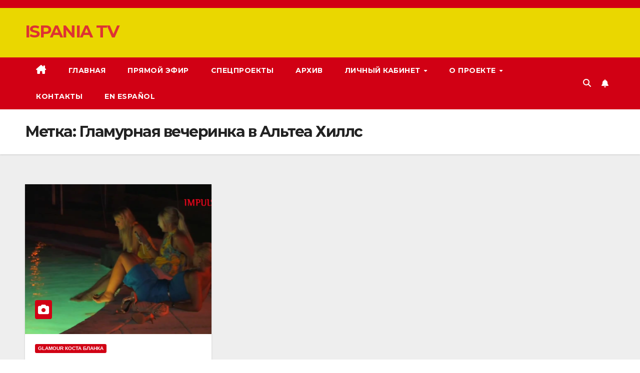

--- FILE ---
content_type: text/html; charset=UTF-8
request_url: https://ispania.tv/tag/%D0%B3%D0%BB%D0%B0%D0%BC%D1%83%D1%80%D0%BD%D0%B0%D1%8F-%D0%B2%D0%B5%D1%87%D0%B5%D1%80%D0%B8%D0%BD%D0%BA%D0%B0-%D0%B2-%D0%B0%D0%BB%D1%8C%D1%82%D0%B5%D0%B0-%D1%85%D0%B8%D0%BB%D0%BB%D1%81/
body_size: 12361
content:
<!DOCTYPE html>
<html lang="ru-RU">
<head>
<meta charset="UTF-8">
<meta name="viewport" content="width=device-width, initial-scale=1">
<link rel="profile" href="https://gmpg.org/xfn/11">
<title>Гламурная вечеринка в Альтеа Хиллс &#8212; ISPANIA TV</title>
<meta name='robots' content='max-image-preview:large' />
<link rel='dns-prefetch' href='//static.addtoany.com' />
<link rel='dns-prefetch' href='//fonts.googleapis.com' />
<link rel="alternate" type="application/rss+xml" title="ISPANIA TV &raquo; Лента" href="https://ispania.tv/ru/feed/" />
<link rel="alternate" type="application/rss+xml" title="ISPANIA TV &raquo; Лента комментариев" href="https://ispania.tv/ru/comments/feed/" />
<link rel="alternate" type="application/rss+xml" title="ISPANIA TV &raquo; Лента метки Гламурная вечеринка в Альтеа Хиллс" href="https://ispania.tv/tag/%d0%b3%d0%bb%d0%b0%d0%bc%d1%83%d1%80%d0%bd%d0%b0%d1%8f-%d0%b2%d0%b5%d1%87%d0%b5%d1%80%d0%b8%d0%bd%d0%ba%d0%b0-%d0%b2-%d0%b0%d0%bb%d1%8c%d1%82%d0%b5%d0%b0-%d1%85%d0%b8%d0%bb%d0%bb%d1%81/feed/" />
<style id='wp-img-auto-sizes-contain-inline-css'>
img:is([sizes=auto i],[sizes^="auto," i]){contain-intrinsic-size:3000px 1500px}
/*# sourceURL=wp-img-auto-sizes-contain-inline-css */
</style>
<style id='wp-emoji-styles-inline-css'>

	img.wp-smiley, img.emoji {
		display: inline !important;
		border: none !important;
		box-shadow: none !important;
		height: 1em !important;
		width: 1em !important;
		margin: 0 0.07em !important;
		vertical-align: -0.1em !important;
		background: none !important;
		padding: 0 !important;
	}
/*# sourceURL=wp-emoji-styles-inline-css */
</style>
<style id='wp-block-library-inline-css'>
:root{--wp-block-synced-color:#7a00df;--wp-block-synced-color--rgb:122,0,223;--wp-bound-block-color:var(--wp-block-synced-color);--wp-editor-canvas-background:#ddd;--wp-admin-theme-color:#007cba;--wp-admin-theme-color--rgb:0,124,186;--wp-admin-theme-color-darker-10:#006ba1;--wp-admin-theme-color-darker-10--rgb:0,107,160.5;--wp-admin-theme-color-darker-20:#005a87;--wp-admin-theme-color-darker-20--rgb:0,90,135;--wp-admin-border-width-focus:2px}@media (min-resolution:192dpi){:root{--wp-admin-border-width-focus:1.5px}}.wp-element-button{cursor:pointer}:root .has-very-light-gray-background-color{background-color:#eee}:root .has-very-dark-gray-background-color{background-color:#313131}:root .has-very-light-gray-color{color:#eee}:root .has-very-dark-gray-color{color:#313131}:root .has-vivid-green-cyan-to-vivid-cyan-blue-gradient-background{background:linear-gradient(135deg,#00d084,#0693e3)}:root .has-purple-crush-gradient-background{background:linear-gradient(135deg,#34e2e4,#4721fb 50%,#ab1dfe)}:root .has-hazy-dawn-gradient-background{background:linear-gradient(135deg,#faaca8,#dad0ec)}:root .has-subdued-olive-gradient-background{background:linear-gradient(135deg,#fafae1,#67a671)}:root .has-atomic-cream-gradient-background{background:linear-gradient(135deg,#fdd79a,#004a59)}:root .has-nightshade-gradient-background{background:linear-gradient(135deg,#330968,#31cdcf)}:root .has-midnight-gradient-background{background:linear-gradient(135deg,#020381,#2874fc)}:root{--wp--preset--font-size--normal:16px;--wp--preset--font-size--huge:42px}.has-regular-font-size{font-size:1em}.has-larger-font-size{font-size:2.625em}.has-normal-font-size{font-size:var(--wp--preset--font-size--normal)}.has-huge-font-size{font-size:var(--wp--preset--font-size--huge)}.has-text-align-center{text-align:center}.has-text-align-left{text-align:left}.has-text-align-right{text-align:right}.has-fit-text{white-space:nowrap!important}#end-resizable-editor-section{display:none}.aligncenter{clear:both}.items-justified-left{justify-content:flex-start}.items-justified-center{justify-content:center}.items-justified-right{justify-content:flex-end}.items-justified-space-between{justify-content:space-between}.screen-reader-text{border:0;clip-path:inset(50%);height:1px;margin:-1px;overflow:hidden;padding:0;position:absolute;width:1px;word-wrap:normal!important}.screen-reader-text:focus{background-color:#ddd;clip-path:none;color:#444;display:block;font-size:1em;height:auto;left:5px;line-height:normal;padding:15px 23px 14px;text-decoration:none;top:5px;width:auto;z-index:100000}html :where(.has-border-color){border-style:solid}html :where([style*=border-top-color]){border-top-style:solid}html :where([style*=border-right-color]){border-right-style:solid}html :where([style*=border-bottom-color]){border-bottom-style:solid}html :where([style*=border-left-color]){border-left-style:solid}html :where([style*=border-width]){border-style:solid}html :where([style*=border-top-width]){border-top-style:solid}html :where([style*=border-right-width]){border-right-style:solid}html :where([style*=border-bottom-width]){border-bottom-style:solid}html :where([style*=border-left-width]){border-left-style:solid}html :where(img[class*=wp-image-]){height:auto;max-width:100%}:where(figure){margin:0 0 1em}html :where(.is-position-sticky){--wp-admin--admin-bar--position-offset:var(--wp-admin--admin-bar--height,0px)}@media screen and (max-width:600px){html :where(.is-position-sticky){--wp-admin--admin-bar--position-offset:0px}}

/*# sourceURL=wp-block-library-inline-css */
</style><style id='global-styles-inline-css'>
:root{--wp--preset--aspect-ratio--square: 1;--wp--preset--aspect-ratio--4-3: 4/3;--wp--preset--aspect-ratio--3-4: 3/4;--wp--preset--aspect-ratio--3-2: 3/2;--wp--preset--aspect-ratio--2-3: 2/3;--wp--preset--aspect-ratio--16-9: 16/9;--wp--preset--aspect-ratio--9-16: 9/16;--wp--preset--color--black: #000000;--wp--preset--color--cyan-bluish-gray: #abb8c3;--wp--preset--color--white: #ffffff;--wp--preset--color--pale-pink: #f78da7;--wp--preset--color--vivid-red: #cf2e2e;--wp--preset--color--luminous-vivid-orange: #ff6900;--wp--preset--color--luminous-vivid-amber: #fcb900;--wp--preset--color--light-green-cyan: #7bdcb5;--wp--preset--color--vivid-green-cyan: #00d084;--wp--preset--color--pale-cyan-blue: #8ed1fc;--wp--preset--color--vivid-cyan-blue: #0693e3;--wp--preset--color--vivid-purple: #9b51e0;--wp--preset--gradient--vivid-cyan-blue-to-vivid-purple: linear-gradient(135deg,rgb(6,147,227) 0%,rgb(155,81,224) 100%);--wp--preset--gradient--light-green-cyan-to-vivid-green-cyan: linear-gradient(135deg,rgb(122,220,180) 0%,rgb(0,208,130) 100%);--wp--preset--gradient--luminous-vivid-amber-to-luminous-vivid-orange: linear-gradient(135deg,rgb(252,185,0) 0%,rgb(255,105,0) 100%);--wp--preset--gradient--luminous-vivid-orange-to-vivid-red: linear-gradient(135deg,rgb(255,105,0) 0%,rgb(207,46,46) 100%);--wp--preset--gradient--very-light-gray-to-cyan-bluish-gray: linear-gradient(135deg,rgb(238,238,238) 0%,rgb(169,184,195) 100%);--wp--preset--gradient--cool-to-warm-spectrum: linear-gradient(135deg,rgb(74,234,220) 0%,rgb(151,120,209) 20%,rgb(207,42,186) 40%,rgb(238,44,130) 60%,rgb(251,105,98) 80%,rgb(254,248,76) 100%);--wp--preset--gradient--blush-light-purple: linear-gradient(135deg,rgb(255,206,236) 0%,rgb(152,150,240) 100%);--wp--preset--gradient--blush-bordeaux: linear-gradient(135deg,rgb(254,205,165) 0%,rgb(254,45,45) 50%,rgb(107,0,62) 100%);--wp--preset--gradient--luminous-dusk: linear-gradient(135deg,rgb(255,203,112) 0%,rgb(199,81,192) 50%,rgb(65,88,208) 100%);--wp--preset--gradient--pale-ocean: linear-gradient(135deg,rgb(255,245,203) 0%,rgb(182,227,212) 50%,rgb(51,167,181) 100%);--wp--preset--gradient--electric-grass: linear-gradient(135deg,rgb(202,248,128) 0%,rgb(113,206,126) 100%);--wp--preset--gradient--midnight: linear-gradient(135deg,rgb(2,3,129) 0%,rgb(40,116,252) 100%);--wp--preset--font-size--small: 13px;--wp--preset--font-size--medium: 20px;--wp--preset--font-size--large: 36px;--wp--preset--font-size--x-large: 42px;--wp--preset--spacing--20: 0.44rem;--wp--preset--spacing--30: 0.67rem;--wp--preset--spacing--40: 1rem;--wp--preset--spacing--50: 1.5rem;--wp--preset--spacing--60: 2.25rem;--wp--preset--spacing--70: 3.38rem;--wp--preset--spacing--80: 5.06rem;--wp--preset--shadow--natural: 6px 6px 9px rgba(0, 0, 0, 0.2);--wp--preset--shadow--deep: 12px 12px 50px rgba(0, 0, 0, 0.4);--wp--preset--shadow--sharp: 6px 6px 0px rgba(0, 0, 0, 0.2);--wp--preset--shadow--outlined: 6px 6px 0px -3px rgb(255, 255, 255), 6px 6px rgb(0, 0, 0);--wp--preset--shadow--crisp: 6px 6px 0px rgb(0, 0, 0);}:root :where(.is-layout-flow) > :first-child{margin-block-start: 0;}:root :where(.is-layout-flow) > :last-child{margin-block-end: 0;}:root :where(.is-layout-flow) > *{margin-block-start: 24px;margin-block-end: 0;}:root :where(.is-layout-constrained) > :first-child{margin-block-start: 0;}:root :where(.is-layout-constrained) > :last-child{margin-block-end: 0;}:root :where(.is-layout-constrained) > *{margin-block-start: 24px;margin-block-end: 0;}:root :where(.is-layout-flex){gap: 24px;}:root :where(.is-layout-grid){gap: 24px;}body .is-layout-flex{display: flex;}.is-layout-flex{flex-wrap: wrap;align-items: center;}.is-layout-flex > :is(*, div){margin: 0;}body .is-layout-grid{display: grid;}.is-layout-grid > :is(*, div){margin: 0;}.has-black-color{color: var(--wp--preset--color--black) !important;}.has-cyan-bluish-gray-color{color: var(--wp--preset--color--cyan-bluish-gray) !important;}.has-white-color{color: var(--wp--preset--color--white) !important;}.has-pale-pink-color{color: var(--wp--preset--color--pale-pink) !important;}.has-vivid-red-color{color: var(--wp--preset--color--vivid-red) !important;}.has-luminous-vivid-orange-color{color: var(--wp--preset--color--luminous-vivid-orange) !important;}.has-luminous-vivid-amber-color{color: var(--wp--preset--color--luminous-vivid-amber) !important;}.has-light-green-cyan-color{color: var(--wp--preset--color--light-green-cyan) !important;}.has-vivid-green-cyan-color{color: var(--wp--preset--color--vivid-green-cyan) !important;}.has-pale-cyan-blue-color{color: var(--wp--preset--color--pale-cyan-blue) !important;}.has-vivid-cyan-blue-color{color: var(--wp--preset--color--vivid-cyan-blue) !important;}.has-vivid-purple-color{color: var(--wp--preset--color--vivid-purple) !important;}.has-black-background-color{background-color: var(--wp--preset--color--black) !important;}.has-cyan-bluish-gray-background-color{background-color: var(--wp--preset--color--cyan-bluish-gray) !important;}.has-white-background-color{background-color: var(--wp--preset--color--white) !important;}.has-pale-pink-background-color{background-color: var(--wp--preset--color--pale-pink) !important;}.has-vivid-red-background-color{background-color: var(--wp--preset--color--vivid-red) !important;}.has-luminous-vivid-orange-background-color{background-color: var(--wp--preset--color--luminous-vivid-orange) !important;}.has-luminous-vivid-amber-background-color{background-color: var(--wp--preset--color--luminous-vivid-amber) !important;}.has-light-green-cyan-background-color{background-color: var(--wp--preset--color--light-green-cyan) !important;}.has-vivid-green-cyan-background-color{background-color: var(--wp--preset--color--vivid-green-cyan) !important;}.has-pale-cyan-blue-background-color{background-color: var(--wp--preset--color--pale-cyan-blue) !important;}.has-vivid-cyan-blue-background-color{background-color: var(--wp--preset--color--vivid-cyan-blue) !important;}.has-vivid-purple-background-color{background-color: var(--wp--preset--color--vivid-purple) !important;}.has-black-border-color{border-color: var(--wp--preset--color--black) !important;}.has-cyan-bluish-gray-border-color{border-color: var(--wp--preset--color--cyan-bluish-gray) !important;}.has-white-border-color{border-color: var(--wp--preset--color--white) !important;}.has-pale-pink-border-color{border-color: var(--wp--preset--color--pale-pink) !important;}.has-vivid-red-border-color{border-color: var(--wp--preset--color--vivid-red) !important;}.has-luminous-vivid-orange-border-color{border-color: var(--wp--preset--color--luminous-vivid-orange) !important;}.has-luminous-vivid-amber-border-color{border-color: var(--wp--preset--color--luminous-vivid-amber) !important;}.has-light-green-cyan-border-color{border-color: var(--wp--preset--color--light-green-cyan) !important;}.has-vivid-green-cyan-border-color{border-color: var(--wp--preset--color--vivid-green-cyan) !important;}.has-pale-cyan-blue-border-color{border-color: var(--wp--preset--color--pale-cyan-blue) !important;}.has-vivid-cyan-blue-border-color{border-color: var(--wp--preset--color--vivid-cyan-blue) !important;}.has-vivid-purple-border-color{border-color: var(--wp--preset--color--vivid-purple) !important;}.has-vivid-cyan-blue-to-vivid-purple-gradient-background{background: var(--wp--preset--gradient--vivid-cyan-blue-to-vivid-purple) !important;}.has-light-green-cyan-to-vivid-green-cyan-gradient-background{background: var(--wp--preset--gradient--light-green-cyan-to-vivid-green-cyan) !important;}.has-luminous-vivid-amber-to-luminous-vivid-orange-gradient-background{background: var(--wp--preset--gradient--luminous-vivid-amber-to-luminous-vivid-orange) !important;}.has-luminous-vivid-orange-to-vivid-red-gradient-background{background: var(--wp--preset--gradient--luminous-vivid-orange-to-vivid-red) !important;}.has-very-light-gray-to-cyan-bluish-gray-gradient-background{background: var(--wp--preset--gradient--very-light-gray-to-cyan-bluish-gray) !important;}.has-cool-to-warm-spectrum-gradient-background{background: var(--wp--preset--gradient--cool-to-warm-spectrum) !important;}.has-blush-light-purple-gradient-background{background: var(--wp--preset--gradient--blush-light-purple) !important;}.has-blush-bordeaux-gradient-background{background: var(--wp--preset--gradient--blush-bordeaux) !important;}.has-luminous-dusk-gradient-background{background: var(--wp--preset--gradient--luminous-dusk) !important;}.has-pale-ocean-gradient-background{background: var(--wp--preset--gradient--pale-ocean) !important;}.has-electric-grass-gradient-background{background: var(--wp--preset--gradient--electric-grass) !important;}.has-midnight-gradient-background{background: var(--wp--preset--gradient--midnight) !important;}.has-small-font-size{font-size: var(--wp--preset--font-size--small) !important;}.has-medium-font-size{font-size: var(--wp--preset--font-size--medium) !important;}.has-large-font-size{font-size: var(--wp--preset--font-size--large) !important;}.has-x-large-font-size{font-size: var(--wp--preset--font-size--x-large) !important;}
/*# sourceURL=global-styles-inline-css */
</style>

<style id='classic-theme-styles-inline-css'>
/*! This file is auto-generated */
.wp-block-button__link{color:#fff;background-color:#32373c;border-radius:9999px;box-shadow:none;text-decoration:none;padding:calc(.667em + 2px) calc(1.333em + 2px);font-size:1.125em}.wp-block-file__button{background:#32373c;color:#fff;text-decoration:none}
/*# sourceURL=/wp-includes/css/classic-themes.min.css */
</style>
<link rel='stylesheet' id='swpm.common-css' href='https://ispania.tv/wp-content/plugins/simple-membership/css/swpm.common.css?ver=4.6.9' media='all' />
<link rel='stylesheet' id='super-rss-reader-css' href='https://ispania.tv/wp-content/plugins/super-rss-reader/public/css/style.min.css?ver=5.4' media='all' />
<link rel='stylesheet' id='newsup-fonts-css' href='//fonts.googleapis.com/css?family=Montserrat%3A400%2C500%2C700%2C800%7CWork%2BSans%3A300%2C400%2C500%2C600%2C700%2C800%2C900%26display%3Dswap&#038;subset=latin%2Clatin-ext' media='all' />
<link rel='stylesheet' id='bootstrap-css' href='https://ispania.tv/wp-content/themes/newsup/css/bootstrap.css?ver=6.9' media='all' />
<link rel='stylesheet' id='newsup-style-css' href='https://ispania.tv/wp-content/themes/news-talk/style.css?ver=6.9' media='all' />
<link rel='stylesheet' id='font-awesome-5-all-css' href='https://ispania.tv/wp-content/themes/newsup/css/font-awesome/css/all.min.css?ver=6.9' media='all' />
<link rel='stylesheet' id='font-awesome-4-shim-css' href='https://ispania.tv/wp-content/themes/newsup/css/font-awesome/css/v4-shims.min.css?ver=6.9' media='all' />
<link rel='stylesheet' id='owl-carousel-css' href='https://ispania.tv/wp-content/themes/newsup/css/owl.carousel.css?ver=6.9' media='all' />
<link rel='stylesheet' id='smartmenus-css' href='https://ispania.tv/wp-content/themes/newsup/css/jquery.smartmenus.bootstrap.css?ver=6.9' media='all' />
<link rel='stylesheet' id='newsup-custom-css-css' href='https://ispania.tv/wp-content/themes/newsup/inc/ansar/customize/css/customizer.css?ver=1.0' media='all' />
<link rel='stylesheet' id='slb_core-css' href='https://ispania.tv/wp-content/plugins/simple-lightbox/client/css/app.css?ver=2.9.4' media='all' />
<link rel='stylesheet' id='tablepress-default-css' href='https://ispania.tv/wp-content/tablepress-combined.min.css?ver=129' media='all' />
<link rel='stylesheet' id='addtoany-css' href='https://ispania.tv/wp-content/plugins/add-to-any/addtoany.min.css?ver=1.16' media='all' />
<link rel='stylesheet' id='newsup-style-parent-css' href='https://ispania.tv/wp-content/themes/newsup/style.css?ver=6.9' media='all' />
<link rel='stylesheet' id='newstalk-style-css' href='https://ispania.tv/wp-content/themes/news-talk/style.css?ver=1.0' media='all' />
<link rel='stylesheet' id='newstalk-default-css-css' href='https://ispania.tv/wp-content/themes/news-talk/css/colors/default.css?ver=6.9' media='all' />
<script src="https://ispania.tv/wp-content/plugins/wp-letsencrypt-ssl/admin/js/jsredirect.js?ver=7.8.5.8" id="wpen-jsredirect-js"></script>
<script id="addtoany-core-js-before">
window.a2a_config=window.a2a_config||{};a2a_config.callbacks=[];a2a_config.overlays=[];a2a_config.templates={};a2a_localize = {
	Share: "Отправить",
	Save: "Сохранить",
	Subscribe: "Подписаться",
	Email: "E-mail",
	Bookmark: "В закладки!",
	ShowAll: "Показать все",
	ShowLess: "Показать остальное",
	FindServices: "Найти сервис(ы)",
	FindAnyServiceToAddTo: "Найти сервис и добавить",
	PoweredBy: "Работает на",
	ShareViaEmail: "Поделиться по электронной почте",
	SubscribeViaEmail: "Подписаться по электронной почте",
	BookmarkInYourBrowser: "Добавить в закладки",
	BookmarkInstructions: "Нажмите Ctrl+D или \u2318+D, чтобы добавить страницу в закладки",
	AddToYourFavorites: "Добавить в Избранное",
	SendFromWebOrProgram: "Отправлять с любого email-адреса или email-программы",
	EmailProgram: "Почтовая программа",
	More: "Подробнее&#8230;",
	ThanksForSharing: "Спасибо, что поделились!",
	ThanksForFollowing: "Спасибо за подписку!"
};


//# sourceURL=addtoany-core-js-before
</script>
<script defer src="https://static.addtoany.com/menu/page.js" id="addtoany-core-js"></script>
<script src="https://ispania.tv/wp-includes/js/jquery/jquery.min.js?ver=3.7.1" id="jquery-core-js"></script>
<script src="https://ispania.tv/wp-includes/js/jquery/jquery-migrate.min.js?ver=3.4.1" id="jquery-migrate-js"></script>
<script defer src="https://ispania.tv/wp-content/plugins/add-to-any/addtoany.min.js?ver=1.1" id="addtoany-jquery-js"></script>
<script src="https://ispania.tv/wp-content/plugins/super-rss-reader/public/js/jquery.easy-ticker.min.js?ver=5.4" id="jquery-easy-ticker-js"></script>
<script src="https://ispania.tv/wp-content/plugins/super-rss-reader/public/js/script.min.js?ver=5.4" id="super-rss-reader-js"></script>
<script src="https://ispania.tv/wp-content/themes/newsup/js/navigation.js?ver=6.9" id="newsup-navigation-js"></script>
<script src="https://ispania.tv/wp-content/themes/newsup/js/bootstrap.js?ver=6.9" id="bootstrap-js"></script>
<script src="https://ispania.tv/wp-content/themes/newsup/js/owl.carousel.min.js?ver=6.9" id="owl-carousel-min-js"></script>
<script src="https://ispania.tv/wp-content/themes/newsup/js/jquery.smartmenus.js?ver=6.9" id="smartmenus-js-js"></script>
<script src="https://ispania.tv/wp-content/themes/newsup/js/jquery.smartmenus.bootstrap.js?ver=6.9" id="bootstrap-smartmenus-js-js"></script>
<script src="https://ispania.tv/wp-content/themes/newsup/js/jquery.marquee.js?ver=6.9" id="newsup-marquee-js-js"></script>
<script src="https://ispania.tv/wp-content/themes/newsup/js/main.js?ver=6.9" id="newsup-main-js-js"></script>
<link rel="https://api.w.org/" href="https://ispania.tv/wp-json/" /><link rel="alternate" title="JSON" type="application/json" href="https://ispania.tv/wp-json/wp/v2/tags/970" /><link rel="EditURI" type="application/rsd+xml" title="RSD" href="https://ispania.tv/xmlrpc.php?rsd" />
<meta name="generator" content="WordPress 6.9" />
        <script type="text/javascript">
            jQuery(document).ready(function($) {
                $('#respond').html('<div class="swpm-login-to-comment-msg">Please login to comment.</div>');
            });
        </script>
         
<style type="text/css" id="custom-background-css">
    .wrapper { background-color: #eee; }
</style>
    <style type="text/css">
            body .site-title a,
        body .site-description {
            color: #dd3333;
        }

        .site-branding-text .site-title a {
                font-size: px;
            }

            @media only screen and (max-width: 640px) {
                .site-branding-text .site-title a {
                    font-size: 40px;

                }
            }

            @media only screen and (max-width: 375px) {
                .site-branding-text .site-title a {
                    font-size: 32px;

                }
            }

        </style>
    <link rel="icon" href="https://ispania.tv/wp-content/uploads/2017/04/cropped-Logo-Black-Clear-32x32.png" sizes="32x32" />
<link rel="icon" href="https://ispania.tv/wp-content/uploads/2017/04/cropped-Logo-Black-Clear-192x192.png" sizes="192x192" />
<link rel="apple-touch-icon" href="https://ispania.tv/wp-content/uploads/2017/04/cropped-Logo-Black-Clear-180x180.png" />
<meta name="msapplication-TileImage" content="https://ispania.tv/wp-content/uploads/2017/04/cropped-Logo-Black-Clear-270x270.png" />
</head>
<body class="archive tag tag-970 wp-embed-responsive wp-theme-newsup wp-child-theme-news-talk hfeed ta-hide-date-author-in-list" >
<div id="page" class="site">
<a class="skip-link screen-reader-text" href="#content">
Перейти к содержанию</a>
    <div class="wrapper" id="custom-background-css">
        <header class="mg-headwidget">
            <!--==================== TOP BAR ====================-->

            <div class="mg-head-detail hidden-xs">
    <div class="container-fluid">
        <div class="row align-items-center">
            <div class="col-md-6 col-xs-12">
                <ul class="info-left">
                                    </ul>
            </div>
            <div class="col-md-6 col-xs-12">
                <ul class="mg-social info-right">
                                    </ul>
            </div>
        </div>
    </div>
</div>
            <div class="clearfix"></div>
                        <div class="mg-nav-widget-area-back" style='background-image: url("https://ispania.tv/wp-content/themes/news-talk/images/head-back.jpg" );'>
                        <div class="overlay">
              <div class="inner"  style="background-color:#ead700;" > 
                <div class="container-fluid">
                    <div class="mg-nav-widget-area">
                        <div class="row align-items-center">
                                                      <div class="col-md-3 col-sm-4 text-center-xs">
                                                              <div class="navbar-header">
                                                                <div class="site-branding-text">
                                <h1 class="site-title"> <a href="https://ispania.tv/ru/" rel="home">ISPANIA TV</a></h1>
                                <p class="site-description"></p>
                                </div>
                                                              </div>
                            </div>
                           
                        </div>
                    </div>
                </div>
              </div>
              </div>
          </div>
    <div class="mg-menu-full">
      <nav class="navbar navbar-expand-lg navbar-wp">
        <div class="container-fluid flex-row"> 
          <!-- Right nav -->
                <div class="m-header align-items-center">
                            <a class="mobilehomebtn" href="https://ispania.tv/ru"><span class="fa-solid fa-house-chimney"></span></a>
              <!-- navbar-toggle -->
              <button class="navbar-toggler mx-auto" type="button" data-toggle="collapse" data-target="#navbar-wp" aria-controls="navbarSupportedContent" aria-expanded="false" aria-label="Переключить навигацию">
                <span class="burger">
                  <span class="burger-line"></span>
                  <span class="burger-line"></span>
                  <span class="burger-line"></span>
                </span>
              </button>
              <!-- /navbar-toggle -->
                          <div class="dropdown show mg-search-box pr-2">
                <a class="dropdown-toggle msearch ml-auto" href="#" role="button" id="dropdownMenuLink" data-toggle="dropdown" aria-haspopup="true" aria-expanded="false">
                <i class="fas fa-search"></i>
                </a> 
                <div class="dropdown-menu searchinner" aria-labelledby="dropdownMenuLink">
                    <form role="search" method="get" id="searchform" action="https://ispania.tv/ru/">
  <div class="input-group">
    <input type="search" class="form-control" placeholder="Поиск" value="" name="s" />
    <span class="input-group-btn btn-default">
    <button type="submit" class="btn"> <i class="fas fa-search"></i> </button>
    </span> </div>
</form>                </div>
            </div>
                  <a href="https://ispania.tv/podpiska-na-novosti/"  class="btn-bell btn-theme mx-2"><i class="fa fa-bell"></i></a>
                      
          </div>
          <!-- /Right nav --> 
          
                  <div class="collapse navbar-collapse" id="navbar-wp">
                    <div class="d-md-block">
                  <ul id="menu-top-navigation-%d1%80%d1%83%d1%81%d1%81%d0%ba%d0%b8%d0%b9" class="nav navbar-nav mr-auto"><li class="active home"><a class="homebtn" href="https://ispania.tv/ru"><span class='fa-solid fa-house-chimney'></span></a></li><li id="menu-item-18501" class="menu-item menu-item-type-custom menu-item-object-custom menu-item-18501"><a class="nav-link" title="Главная" href="https://ispania.tv">Главная</a></li>
<li id="menu-item-18502" class="menu-item menu-item-type-post_type menu-item-object-post menu-item-18502"><a class="nav-link" title="Прямой эфир" href="https://ispania.tv/live-ru/">Прямой эфир</a></li>
<li id="menu-item-18504" class="menu-item menu-item-type-custom menu-item-object-custom menu-item-18504"><a class="nav-link" title="Спецпроекты" href="https://ispania.tv/specproekty/">Спецпроекты</a></li>
<li id="menu-item-18503" class="menu-item menu-item-type-post_type menu-item-object-page menu-item-18503"><a class="nav-link" title="Архив" href="https://ispania.tv/arhiv/">Архив</a></li>
<li id="menu-item-18508" class="menu-item menu-item-type-custom menu-item-object-custom menu-item-has-children menu-item-18508 dropdown"><a class="nav-link" title="Личный кабинет" href="https://www.ispania.tv/membership-login/" data-toggle="dropdown" class="dropdown-toggle">Личный кабинет </a>
<ul role="menu" class=" dropdown-menu">
	<li id="menu-item-18599" class="menu-item menu-item-type-custom menu-item-object-custom menu-item-18599"><a class="dropdown-item" title="Войти" href="https://ispania.tv/membership-login/">Войти</a></li>
	<li id="menu-item-18921" class="menu-item menu-item-type-custom menu-item-object-custom menu-item-18921"><a class="dropdown-item" title="Оформить подписку" href="https://ispania.tv/membership-join/">Оформить подписку</a></li>
	<li id="menu-item-18511" class="menu-item menu-item-type-custom menu-item-object-custom menu-item-18511"><a class="dropdown-item" title="Забыли пароль?" href="https://ispania.tv/membership-login/password-reset/">Забыли пароль?</a></li>
	<li id="menu-item-18804" class="menu-item menu-item-type-custom menu-item-object-custom menu-item-18804"><a class="dropdown-item" title="Помощь" href="https://ispania.tv/help-ru/">Помощь</a></li>
	<li id="menu-item-19241" class="menu-item menu-item-type-custom menu-item-object-custom menu-item-19241"><a class="dropdown-item" title="Техподдержка" href="https://ispania.tv/contact-ru/">Техподдержка</a></li>
</ul>
</li>
<li id="menu-item-18542" class="menu-item menu-item-type-custom menu-item-object-custom menu-item-has-children menu-item-18542 dropdown"><a class="nav-link" title="О проекте" href="https://#" data-toggle="dropdown" class="dropdown-toggle">О проекте </a>
<ul role="menu" class=" dropdown-menu">
	<li id="menu-item-18554" class="menu-item menu-item-type-post_type menu-item-object-post menu-item-18554"><a class="dropdown-item" title="О Телеканале" href="https://ispania.tv/about-ru/">О Телеканале</a></li>
	<li id="menu-item-18556" class="menu-item menu-item-type-post_type menu-item-object-page menu-item-18556"><a class="dropdown-item" title="Где и как смотреть" href="https://ispania.tv/pristavka-iptv/">Где и как смотреть</a></li>
	<li id="menu-item-18543" class="menu-item menu-item-type-post_type menu-item-object-page menu-item-18543"><a class="dropdown-item" title="Передачи" href="https://ispania.tv/peredachi/">Передачи</a></li>
	<li id="menu-item-18559" class="menu-item menu-item-type-custom menu-item-object-custom menu-item-18559"><a class="dropdown-item" title="Блог Канала" href="https://ispania.tv/category/blog/">Блог Канала</a></li>
	<li id="menu-item-18552" class="menu-item menu-item-type-custom menu-item-object-custom menu-item-18552"><a class="dropdown-item" title="Реклама на канале" href="https://ispania.tv/reklama/">Реклама на канале</a></li>
	<li id="menu-item-18557" class="menu-item menu-item-type-post_type menu-item-object-post menu-item-18557"><a class="dropdown-item" title="Испания ТВ в медиях" href="https://ispania.tv/v-medijah/">Испания ТВ в медиях</a></li>
	<li id="menu-item-18558" class="menu-item menu-item-type-post_type menu-item-object-post menu-item-18558"><a class="dropdown-item" title="Мероприятия" href="https://ispania.tv/meroprijatija/">Мероприятия</a></li>
	<li id="menu-item-18553" class="menu-item menu-item-type-post_type menu-item-object-post menu-item-18553"><a class="dropdown-item" title="Отзывы" href="https://ispania.tv/otzyvy/">Отзывы</a></li>
	<li id="menu-item-18551" class="menu-item menu-item-type-post_type menu-item-object-page menu-item-18551"><a class="dropdown-item" title="Партнеры" href="https://ispania.tv/partnery/">Партнеры</a></li>
	<li id="menu-item-18550" class="menu-item menu-item-type-post_type menu-item-object-page menu-item-18550"><a class="dropdown-item" title="Радио Испания" href="https://ispania.tv/radio-ispania/">Радио Испания</a></li>
	<li id="menu-item-18560" class="menu-item menu-item-type-custom menu-item-object-custom menu-item-18560"><a class="dropdown-item" title="Веб-баннеры" href="https://ispania.tv/primery-web-banerov/">Веб-баннеры</a></li>
	<li id="menu-item-18561" class="menu-item menu-item-type-post_type menu-item-object-page menu-item-18561"><a class="dropdown-item" title="Теги" href="https://ispania.tv/tegi/">Теги</a></li>
	<li id="menu-item-18562" class="menu-item menu-item-type-post_type menu-item-object-page menu-item-18562"><a class="dropdown-item" title="Рубрики" href="https://ispania.tv/rubriki/">Рубрики</a></li>
	<li id="menu-item-18545" class="menu-item menu-item-type-post_type menu-item-object-page menu-item-18545"><a class="dropdown-item" title="Подписка на новости" href="https://ispania.tv/podpiska-na-novosti/">Подписка на новости</a></li>
	<li id="menu-item-18549" class="menu-item menu-item-type-custom menu-item-object-custom menu-item-18549"><a class="dropdown-item" title="Условия и Соглашения" href="https://ispania.tv/category/uslovija-i-soglashenija/">Условия и Соглашения</a></li>
	<li id="menu-item-18548" class="menu-item menu-item-type-post_type menu-item-object-page menu-item-privacy-policy menu-item-18548"><a class="dropdown-item" title="Соглашение об использовании сайта" href="https://ispania.tv/terms/">Соглашение об использовании сайта</a></li>
	<li id="menu-item-18546" class="menu-item menu-item-type-post_type menu-item-object-post menu-item-18546"><a class="dropdown-item" title="Правообладателям" href="https://ispania.tv/pravoobladatelyam/">Правообладателям</a></li>
</ul>
</li>
<li id="menu-item-18505" class="menu-item menu-item-type-post_type menu-item-object-page menu-item-18505"><a class="nav-link" title="Контакты" href="https://ispania.tv/contact-ru/">Контакты</a></li>
<li id="menu-item-19349" class="menu-item menu-item-type-custom menu-item-object-custom menu-item-19349"><a class="nav-link" title="En Español" href="https://www.ispania.tv/sobre-el-canal/">En Español</a></li>
</ul>                </div>    
                  </div>

                <!-- Right nav -->
                   
          <div class="desk-header d-lg-flex pl-3 ml-auto my-2 my-lg-0 position-relative align-items-center">
                        <div class="dropdown show mg-search-box pr-2">
                <a class="dropdown-toggle msearch ml-auto" href="#" role="button" id="dropdownMenuLink" data-toggle="dropdown" aria-haspopup="true" aria-expanded="false">
                <i class="fas fa-search"></i>
                </a> 
                <div class="dropdown-menu searchinner" aria-labelledby="dropdownMenuLink">
                    <form role="search" method="get" id="searchform" action="https://ispania.tv/ru/">
  <div class="input-group">
    <input type="search" class="form-control" placeholder="Поиск" value="" name="s" />
    <span class="input-group-btn btn-default">
    <button type="submit" class="btn"> <i class="fas fa-search"></i> </button>
    </span> </div>
</form>                </div>
            </div>
                  <a href="https://ispania.tv/podpiska-na-novosti/"  class="btn-bell btn-theme mx-2"><i class="fa fa-bell"></i></a>
                  </div>
                    <!-- /Right nav -->  
          </div>
      </nav> <!-- /Navigation -->
    </div>
</header>
<div class="clearfix"></div>
 <!--==================== Newsup breadcrumb section ====================-->
<div class="mg-breadcrumb-section" style='background: url("https://ispania.tv/wp-content/themes/news-talk/images/head-back.jpg" ) repeat scroll center 0 #143745;'>
   <div class="overlay">       <div class="container-fluid">
        <div class="row">
          <div class="col-md-12 col-sm-12">
            <div class="mg-breadcrumb-title">
              <h1 class="title">Метка: <span>Гламурная вечеринка в Альтеа Хиллс</span></h1>            </div>
          </div>
        </div>
      </div>
   </div> </div>
<div class="clearfix"></div><!--container-->
    <div id="content" class="container-fluid archive-class">
        <!--row-->
            <div class="row">
                                    <div class="col-md-12">
                <div id="grid" class="row grid-content">
                <div id="post-12494" class="col-lg-4 col-md-6 post-12494 post type-post status-publish format-standard has-post-thumbnail hentry category-glamour-costa-blanca tag-glamour-- tag-impuls-4 tag-970">
            <!-- mg-posts-sec mg-posts-modul-6 -->
                <div class="mg-blog-post-box"> 
                            <div class="col-12 col-md-6">
            <div class="mg-post-thumb back-img md" style="background-image: url('https://ispania.tv/wp-content/uploads/2012/08/Y4akmMGF-12801.jpg');">
                <span class="post-form"><i class="fas fa-camera"></i></span>                <a class="link-div" href="https://ispania.tv/glamurnaja-vecherinka-v-altea-hills/"></a>
            </div> 
        </div>
                            <article class="small">
                        <div class="mg-blog-category"><a class="newsup-categories category-color-1" href="https://ispania.tv/category/costa-blanca/glamour-costa-blanca/" alt="Посмотреть все записи в Glamour Коста Бланка"> 
                                 Glamour Коста Бланка
                             </a></div> 
                        <h4 class="entry-title title"><a href="https://ispania.tv/glamurnaja-vecherinka-v-altea-hills/">Гламурная вечеринка в Альтеа Хиллс</a></h4>  
                                <div class="mg-blog-meta"> 
                    </div> 
                            <p>Для просмотра Вам необходимо ВОЙТИ или ОФОРМИТЬ ПОДПИСКУ</p>
                    </article>
                </div>
            </div>
            
        <div class="col-md-12 text-center d-flex justify-content-center">
                                        
        </div>
        </div>            </div>
                            </div>
        <!--/row-->
    </div>
<!--container-->
  <div class="container-fluid mr-bot40 mg-posts-sec-inner">
        <div class="missed-inner">
        <div class="row">
                        <div class="col-md-12">
                <div class="mg-sec-title">
                    <!-- mg-sec-title -->
                    <h4>Вы пропустили</h4>
                </div>
            </div>
                            <!--col-md-3-->
                <div class="col-md-3 col-sm-6 pulse animated">
               <div class="mg-blog-post-3 minh back-img" 
                                                        style="background-image: url('https://ispania.tv/wp-content/uploads/2019/10/Video-Box-Alicante-Expert-Ispania-TV.jpg');" >
                            <a class="link-div" href="https://ispania.tv/blog-alicante-expert-investicii-v-nedvizhimost-realnye-cifry-pribylnosti/"></a>
                    <div class="mg-blog-inner">
                      <div class="mg-blog-category">
                      <div class="mg-blog-category"><a class="newsup-categories category-color-1" href="https://ispania.tv/category/blog/" alt="Посмотреть все записи в Блог канала"> 
                                 Блог канала
                             </a></div>                      </div>
                      <h4 class="title"> <a href="https://ispania.tv/blog-alicante-expert-investicii-v-nedvizhimost-realnye-cifry-pribylnosti/" title="Permalink to: Блог: Инвестиции в недвижимость в Испании: реальные цифры прибыльности"> Блог: Инвестиции в недвижимость в Испании: реальные цифры прибыльности</a> </h4>
                              <div class="mg-blog-meta"> 
                    </div> 
                        </div>
                </div>
            </div>
            <!--/col-md-3-->
                         <!--col-md-3-->
                <div class="col-md-3 col-sm-6 pulse animated">
               <div class="mg-blog-post-3 minh back-img" 
                                                        style="background-image: url('https://ispania.tv/wp-content/uploads/2019/10/alicante-expert-investicii-v-nedvizhimost-realnye-cifry-pribylnosti-Ispania-TV.jpg');" >
                            <a class="link-div" href="https://ispania.tv/alicante-expert-investicii-v-nedvizhimost-realnye-cifry-pribylnosti/"></a>
                    <div class="mg-blog-inner">
                      <div class="mg-blog-category">
                      <div class="mg-blog-category"><a class="newsup-categories category-color-1" href="https://ispania.tv/category/biznes/alicante-expert/" alt="Посмотреть все записи в Alicante Expert"> 
                                 Alicante Expert
                             </a><a class="newsup-categories category-color-1" href="https://ispania.tv/category/biznes/" alt="Посмотреть все записи в Бизнес"> 
                                 Бизнес
                             </a></div>                      </div>
                      <h4 class="title"> <a href="https://ispania.tv/alicante-expert-investicii-v-nedvizhimost-realnye-cifry-pribylnosti/" title="Permalink to: Инвестиции в недвижимость в Испании: реальные цифры прибыльности"> Инвестиции в недвижимость в Испании: реальные цифры прибыльности</a> </h4>
                              <div class="mg-blog-meta"> 
                    </div> 
                        </div>
                </div>
            </div>
            <!--/col-md-3-->
                         <!--col-md-3-->
                <div class="col-md-3 col-sm-6 pulse animated">
               <div class="mg-blog-post-3 minh back-img" 
                                                        style="background-image: url('https://ispania.tv/wp-content/uploads/2019/04/Ccine-volna-vyjdet-za-predely-alicante-Ispania-TV.jpg');" >
                            <a class="link-div" href="https://ispania.tv/fesival-russkogo-kino-cine-volna-2019-vyjdet-za-predely-alicante/"></a>
                    <div class="mg-blog-inner">
                      <div class="mg-blog-category">
                      <div class="mg-blog-category"><a class="newsup-categories category-color-1" href="https://ispania.tv/category/novosti-ispanii/" alt="Посмотреть все записи в Новости Испании"> 
                                 Новости Испании
                             </a><a class="newsup-categories category-color-1" href="https://ispania.tv/category/novosti-ispanii/novosti-ispanii-costa-blanca/" alt="Посмотреть все записи в Новости Испании-Costa Blanca"> 
                                 Новости Испании-Costa Blanca
                             </a></div>                      </div>
                      <h4 class="title"> <a href="https://ispania.tv/fesival-russkogo-kino-cine-volna-2019-vyjdet-za-predely-alicante/" title="Permalink to: Фестиваль кино «Cine Volna 2019» выйдет за пределы Аликанте"> Фестиваль кино «Cine Volna 2019» выйдет за пределы Аликанте</a> </h4>
                              <div class="mg-blog-meta"> 
                    </div> 
                        </div>
                </div>
            </div>
            <!--/col-md-3-->
                         <!--col-md-3-->
                <div class="col-md-3 col-sm-6 pulse animated">
               <div class="mg-blog-post-3 minh back-img" 
                                                        style="background-image: url('https://ispania.tv/wp-content/uploads/2019/03/V-alicante-proshla-2-mezhdunarodnaja-nauchnaja-konferencija-dvujazychnyj-rebenok-v-seme-i-shkole-Parus-Alicante.jpg');" >
                            <a class="link-div" href="https://ispania.tv/v-alicante-proshla-2-mezhdunarodnaja-nauchnaja-konferencija-dvujazychnyj-rebenok-v-semje-i-shkole/"></a>
                    <div class="mg-blog-inner">
                      <div class="mg-blog-category">
                      <div class="mg-blog-category"><a class="newsup-categories category-color-1" href="https://ispania.tv/category/%d0%b1%d0%b5%d1%81%d0%bf%d0%bb%d0%b0%d1%82%d0%bd%d1%8b%d0%b9-%d0%bc%d0%b0%d1%82%d0%b5%d1%80%d0%b8%d0%b0%d0%bb/" alt="Посмотреть все записи в Бесплатный материал"> 
                                 Бесплатный материал
                             </a><a class="newsup-categories category-color-1" href="https://ispania.tv/category/novosti-ispanii/novosti-ispanii-costa-blanca/" alt="Посмотреть все записи в Новости Испании-Costa Blanca"> 
                                 Новости Испании-Costa Blanca
                             </a></div>                      </div>
                      <h4 class="title"> <a href="https://ispania.tv/v-alicante-proshla-2-mezhdunarodnaja-nauchnaja-konferencija-dvujazychnyj-rebenok-v-semje-i-shkole/" title="Permalink to: В Аликанте прошла II Международная научная конференция «ДВУЯЗЫЧНЫЙ РЕБЕНОК В СЕМЬЕ И ШКОЛЕ»"> В Аликанте прошла II Международная научная конференция «ДВУЯЗЫЧНЫЙ РЕБЕНОК В СЕМЬЕ И ШКОЛЕ»</a> </h4>
                              <div class="mg-blog-meta"> 
                    </div> 
                        </div>
                </div>
            </div>
            <!--/col-md-3-->
                     

                </div>
            </div>
        </div>
<!--==================== FOOTER AREA ====================-->
        <footer> 
            <div class="overlay" style="background-color: ;">
                <!--Start mg-footer-widget-area-->
                                 <!--End mg-footer-widget-area-->
                <!--Start mg-footer-widget-area-->
                <div class="mg-footer-bottom-area">
                    <div class="container-fluid">
                        <div class="divide-line"></div>
                        <div class="row align-items-center">
                            <!--col-md-4-->
                            <div class="col-md-6">
                                                             <div class="site-branding-text">
                              <h1 class="site-title"> <a href="https://ispania.tv/ru/" rel="home">ISPANIA TV</a></h1>
                              <p class="site-description"></p>
                              </div>
                                                          </div>

                             
                            <div class="col-md-6 text-right text-xs">
                                
                            <ul class="mg-social">
                                                                        <a target="_blank" href="">
                                                                        <a target="_blank"  href="">
                                                                         
                                                                 </ul>


                            </div>
                            <!--/col-md-4-->  
                             
                        </div>
                        <!--/row-->
                    </div>
                    <!--/container-->
                </div>
                <!--End mg-footer-widget-area-->

                <div class="mg-footer-copyright">
                    <div class="container-fluid">
                        <div class="row">
                            <div class="col-md-6 text-xs">
                                <p>
                                <a href="https://ru.wordpress.org/">
								Сайт работает на WordPress								</a>
								<span class="sep"> | </span>
								Тема: News Talk, автор <a href="https://themeansar.com/" rel="designer">Themeansar</a>								</p>
                            </div>



                            <div class="col-md-6 text-right text-xs">
                                <ul id="menu-membership" class="info-right"><li id="menu-item-17911" class="menu-item menu-item-type-post_type menu-item-object-page menu-item-17911"><a class="nav-link" title="#17299 (без названия)" href="https://ispania.tv/membership-join/">#17299 (без названия)</a></li>
<li id="menu-item-17592" class="menu-item menu-item-type-custom menu-item-object-custom menu-item-17592"><a class="nav-link" title="Техподдержка" href="https://ispania.tv/contact-ru/">Техподдержка</a></li>
<li id="menu-item-19552" class="menu-item menu-item-type-custom menu-item-object-custom menu-item-19552"><a class="nav-link" title="Забыли пароль?" href="https://ispania.tv/membership-login/password-reset/">Забыли пароль?</a></li>
<li id="menu-item-18802" class="menu-item menu-item-type-custom menu-item-object-custom menu-item-18802"><a class="nav-link" title="Помощь" href="https://ispania.tv/help-ru/">Помощь</a></li>
</ul>                            </div>
                        </div>
                    </div>
                </div>
            </div>
            <!--/overlay-->
        </footer>
        <!--/footer-->
    </div>
    <!--/wrapper-->
    <!--Scroll To Top-->
    <a href="#" class="ta_upscr bounceInup animated"><i class="fa fa-angle-up"></i></a>
    <!--/Scroll To Top-->
<!-- /Scroll To Top -->
<script type="speculationrules">
{"prefetch":[{"source":"document","where":{"and":[{"href_matches":"/*"},{"not":{"href_matches":["/wp-*.php","/wp-admin/*","/wp-content/uploads/*","/wp-content/*","/wp-content/plugins/*","/wp-content/themes/news-talk/*","/wp-content/themes/newsup/*","/*\\?(.+)"]}},{"not":{"selector_matches":"a[rel~=\"nofollow\"]"}},{"not":{"selector_matches":".no-prefetch, .no-prefetch a"}}]},"eagerness":"conservative"}]}
</script>
		<!-- Start of StatCounter Code -->
		<script>
			<!--
			var sc_project=8500329;
			var sc_security="af991cdc";
			var sc_invisible=1;
		</script>
        <script type="text/javascript" src="https://www.statcounter.com/counter/counter.js" async></script>
		<noscript><div class="statcounter"><a title="web analytics" href="https://statcounter.com/"><img class="statcounter" src="https://c.statcounter.com/8500329/0/af991cdc/1/" alt="web analytics" /></a></div></noscript>
		<!-- End of StatCounter Code -->
		<script>
jQuery('a,input').bind('focus', function() {
    if(!jQuery(this).closest(".menu-item").length && ( jQuery(window).width() <= 992) ) {
    jQuery('.navbar-collapse').removeClass('show');
}})
</script>
	<style>
		.wp-block-search .wp-block-search__label::before, .mg-widget .wp-block-group h2:before, .mg-sidebar .mg-widget .wtitle::before, .mg-sec-title h4::before, footer .mg-widget h6::before {
			background: inherit;
		}
	</style>
		<script>
	/(trident|msie)/i.test(navigator.userAgent)&&document.getElementById&&window.addEventListener&&window.addEventListener("hashchange",function(){var t,e=location.hash.substring(1);/^[A-z0-9_-]+$/.test(e)&&(t=document.getElementById(e))&&(/^(?:a|select|input|button|textarea)$/i.test(t.tagName)||(t.tabIndex=-1),t.focus())},!1);
	</script>
	<script id="pll_cookie_script-js-after">
(function() {
				var expirationDate = new Date();
				expirationDate.setTime( expirationDate.getTime() + 31536000 * 1000 );
				document.cookie = "pll_language=ru; expires=" + expirationDate.toUTCString() + "; path=/; secure; SameSite=Lax";
			}());

//# sourceURL=pll_cookie_script-js-after
</script>
<script src="https://ispania.tv/wp-content/themes/newsup/js/custom.js?ver=6.9" id="newsup-custom-js"></script>
<script id="wp-emoji-settings" type="application/json">
{"baseUrl":"https://s.w.org/images/core/emoji/17.0.2/72x72/","ext":".png","svgUrl":"https://s.w.org/images/core/emoji/17.0.2/svg/","svgExt":".svg","source":{"concatemoji":"https://ispania.tv/wp-includes/js/wp-emoji-release.min.js?ver=6.9"}}
</script>
<script type="module">
/*! This file is auto-generated */
const a=JSON.parse(document.getElementById("wp-emoji-settings").textContent),o=(window._wpemojiSettings=a,"wpEmojiSettingsSupports"),s=["flag","emoji"];function i(e){try{var t={supportTests:e,timestamp:(new Date).valueOf()};sessionStorage.setItem(o,JSON.stringify(t))}catch(e){}}function c(e,t,n){e.clearRect(0,0,e.canvas.width,e.canvas.height),e.fillText(t,0,0);t=new Uint32Array(e.getImageData(0,0,e.canvas.width,e.canvas.height).data);e.clearRect(0,0,e.canvas.width,e.canvas.height),e.fillText(n,0,0);const a=new Uint32Array(e.getImageData(0,0,e.canvas.width,e.canvas.height).data);return t.every((e,t)=>e===a[t])}function p(e,t){e.clearRect(0,0,e.canvas.width,e.canvas.height),e.fillText(t,0,0);var n=e.getImageData(16,16,1,1);for(let e=0;e<n.data.length;e++)if(0!==n.data[e])return!1;return!0}function u(e,t,n,a){switch(t){case"flag":return n(e,"\ud83c\udff3\ufe0f\u200d\u26a7\ufe0f","\ud83c\udff3\ufe0f\u200b\u26a7\ufe0f")?!1:!n(e,"\ud83c\udde8\ud83c\uddf6","\ud83c\udde8\u200b\ud83c\uddf6")&&!n(e,"\ud83c\udff4\udb40\udc67\udb40\udc62\udb40\udc65\udb40\udc6e\udb40\udc67\udb40\udc7f","\ud83c\udff4\u200b\udb40\udc67\u200b\udb40\udc62\u200b\udb40\udc65\u200b\udb40\udc6e\u200b\udb40\udc67\u200b\udb40\udc7f");case"emoji":return!a(e,"\ud83e\u1fac8")}return!1}function f(e,t,n,a){let r;const o=(r="undefined"!=typeof WorkerGlobalScope&&self instanceof WorkerGlobalScope?new OffscreenCanvas(300,150):document.createElement("canvas")).getContext("2d",{willReadFrequently:!0}),s=(o.textBaseline="top",o.font="600 32px Arial",{});return e.forEach(e=>{s[e]=t(o,e,n,a)}),s}function r(e){var t=document.createElement("script");t.src=e,t.defer=!0,document.head.appendChild(t)}a.supports={everything:!0,everythingExceptFlag:!0},new Promise(t=>{let n=function(){try{var e=JSON.parse(sessionStorage.getItem(o));if("object"==typeof e&&"number"==typeof e.timestamp&&(new Date).valueOf()<e.timestamp+604800&&"object"==typeof e.supportTests)return e.supportTests}catch(e){}return null}();if(!n){if("undefined"!=typeof Worker&&"undefined"!=typeof OffscreenCanvas&&"undefined"!=typeof URL&&URL.createObjectURL&&"undefined"!=typeof Blob)try{var e="postMessage("+f.toString()+"("+[JSON.stringify(s),u.toString(),c.toString(),p.toString()].join(",")+"));",a=new Blob([e],{type:"text/javascript"});const r=new Worker(URL.createObjectURL(a),{name:"wpTestEmojiSupports"});return void(r.onmessage=e=>{i(n=e.data),r.terminate(),t(n)})}catch(e){}i(n=f(s,u,c,p))}t(n)}).then(e=>{for(const n in e)a.supports[n]=e[n],a.supports.everything=a.supports.everything&&a.supports[n],"flag"!==n&&(a.supports.everythingExceptFlag=a.supports.everythingExceptFlag&&a.supports[n]);var t;a.supports.everythingExceptFlag=a.supports.everythingExceptFlag&&!a.supports.flag,a.supports.everything||((t=a.source||{}).concatemoji?r(t.concatemoji):t.wpemoji&&t.twemoji&&(r(t.twemoji),r(t.wpemoji)))});
//# sourceURL=https://ispania.tv/wp-includes/js/wp-emoji-loader.min.js
</script>
<script type="text/javascript" id="slb_context">/* <![CDATA[ */if ( !!window.jQuery ) {(function($){$(document).ready(function(){if ( !!window.SLB ) { {$.extend(SLB, {"context":["public","user_guest"]});} }})})(jQuery);}/* ]]> */</script>
</body>
</html>